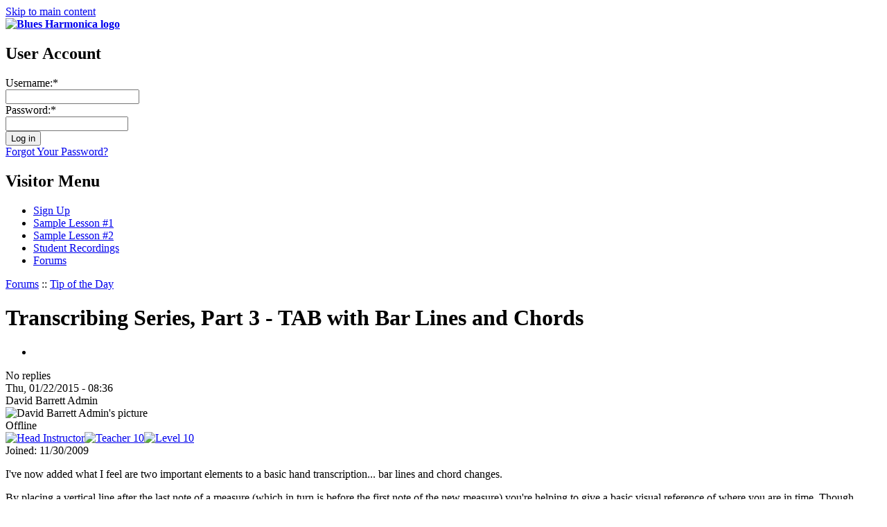

--- FILE ---
content_type: text/html; charset=utf-8
request_url: https://www.bluesharmonica.com/transcribing_series_part_3_tab_bar_lines_and_chords
body_size: 3451
content:
<!DOCTYPE html PUBLIC "-//W3C//DTD XHTML 1.0 Strict//EN" "http://www.w3.org/TR/xhtml1/DTD/xhtml1-strict.dtd">
<html xmlns="http://www.w3.org/1999/xhtml" xml:lang="en" lang="en" dir="ltr">
<head>
<meta http-equiv="Content-Type" content="text/html; charset=utf-8" />
  <title>Transcribing Series, Part 3 - TAB with Bar Lines and Chords | Blues Harmonica</title>
  <link type="text/css" rel="stylesheet" media="all" href="/sites/bluesharmonica.com/files/css/css_2608ef2d746b7eca5a680b77595d3baf.css" />
  <script type="text/javascript" src="/sites/bluesharmonica.com/files/js/js_39135be747a1234d1ff793ee922d05c7.js"></script>
<script type="text/javascript">
<!--//--><![CDATA[//><!--
jQuery.extend(Drupal.settings, { "basePath": "/", "googleanalytics": { "trackOutbound": 1, "trackMailto": 1, "trackDownload": 1, "trackDownloadExtensions": "7z|aac|arc|arj|asf|asx|avi|bin|csv|doc|exe|flv|gif|gz|gzip|hqx|jar|jpe?g|js|mp(2|3|4|e?g)|mov(ie)?|msi|msp|pdf|phps|png|ppt|qtm?|ra(m|r)?|sea|sit|tar|tgz|torrent|txt|wav|wma|wmv|wpd|xls|xml|z|zip" }, "cron": { "basePath": "/poormanscron", "runNext": 1764067233 }, "thickbox": { "close": "Close", "next": "Next \x3e", "prev": "\x3c Prev", "esc_key": "or Esc Key", "next_close": "Next / Close on last", "image_count": "Image !current of !total" } });
//--><!]]>
</script>
</head>
        
<body id="layout-1c" class="section-transcribing-series-part-3-tab-bar-lines-and-chords">
  <div id="container" class="not-front not-logged-in node-type-forum one-sidebar sidebar-left page-node-23697">

    <div id="skip-nav">
      <a href="#main-content">Skip to main content</a>
    </div>
    
        
    
    <div id="header" class="clear-block">

              <div id="branding">

                                    <div class="logo-site-name"><strong>
                <span id="logo"><a href="/" title="Home page" rel="home"><img src="/sites/bluesharmonica.com/files/bluesharmonica_logo.png" alt="Blues Harmonica logo" /></a></span>                              </strong></div>           
                      
          
        </div> <!-- /branding -->
      
      
              <div id="header-blocks" class="section region"><div class="region-inner">
          <div id="block-block-44" class="block block-block">
  <div class="block-inner">

                <h2 class="block-title">User Account</h2>
    
    <div class="content block-content"> 

<form id="user-login" method="post" action="https://www.bluesharmonica.com/user/login?destination=user"">
  <div class="custom-login-name-wrapper"><span class="login_text">Username:</span><span title="This field is required." class="form-required">*</span><br />
  <input type="text" class="form-text required" tabindex="1" value="" size="22" id="edit-name" name="name" maxlength="60" /></div>
          
  <div class="custom-login-pass-wrapper"><span class="login_text">Password:</span><span title="This field is required." class="form-required">*</span><br />
  <input type="password" class="form-text required" tabindex="2" size="20" id="edit-pass" name="pass" /></div>
  <input type="hidden" value="user_login" id="edit-user-login" name="form_id" />
  <div class="custom-login-submit"><input type="submit" align="middle" alt="Submit" value="Log in" tabindex="3" id="edit-submit" class="form-submit" name="op" /></div>
  <div class="custom-login-regsiter-links">
  <a href="/user/password">Forgot Your Password?</a>
  </div>
</form></div>

    
  </div>
</div> <!-- /block -->        </div></div> <!-- /header-blocks -->
      
    </div> <!-- /header -->

          <div id="nav" class="clear-block">

        <div id="block-menu-menu-visitor-menu" class="block block-menu nav">
  <div class="block-inner">

                <h2 class="block-title">Visitor Menu</h2>
    
    <div class="content block-content"><ul class="menu"><li class="leaf first"><a href="/subscribe">Sign Up</a></li>
<li class="leaf"><a href="/lessons/tongue_blocking_2">Sample Lesson #1</a></li>
<li class="leaf"><a href="/lessons/bending_study_level_5">Sample Lesson #2</a></li>
<li class="leaf"><a href="/share/recordings">Student Recordings</a></li>
<li class="leaf last"><a href="/forum" title="">Forums</a></li>
</ul></div>

    
  </div>
</div> <!-- /block -->
      </div> <!-- /nav -->
        
    
    <div id="columns"><div class="columns-inner clear-block">
    
      <div id="content-column"><div class="content-inner">
        
                  <div id="breadcrumb" class="nav"><a href="/forum">Forums</a> :: <a href="/forums/tip_day">Tip of the Day</a></div> <!-- /breadcrumb -->     
        
        
                
        <div id="main-content">
          <h1 id="page-title">Transcribing Series, Part 3 - TAB with Bar Lines and Chords</h1>                                         
          <div id="content" class="section region">
            

  <div class="forum-topic-header clear-block">
  <a id="top"></a>

  <ul class="forum-links"><li class="comment_forbidden first last"></li>
</ul>
  <div class="reply-count">
    No replies
    
      </div>
</div>
  
    <div id="node-23697" class="top-post forum-post node node-forum clear-block">


  <div class="post-info clear-block">
    <div class="posted-on">
      Thu, 01/22/2015 - 08:36
          </div>

      </div>

  <div class="forum-post-wrapper">

    <div class="forum-post-panel-sub">
      

<div class="author-pane">
 <div class="author-pane-inner">
        <div class="author-pane-section author-pane-general">
            <div class="author-pane-line author-name">
        David Barrett Admin      </div>

                    
  <div class="picture">
          <img src="https://www.bluesharmonica.com/sites/bluesharmonica.com/files/useravatars/picture-22.jpg" alt="David Barrett Admin&#039;s picture" title="David Barrett Admin&#039;s picture"  />      </div>
      
                    <div class="author-pane-line author-offline">
           Offline        </div>
      
            
                    <div class="author-pane-line author-badges">
          <a href="/sites/bluesharmonica.com/files/badges/level0-badge.png"><img src="/sites/bluesharmonica.com/files/badges/headinstructor.png" alt="Head Instructor" title="Head Instructor" width="130" height="30" class="badge head-instructor" /></a><a href="/sites/bluesharmonica.com/files/badges/level0-badge.png"><img src="/sites/bluesharmonica.com/files/badges/teacher-1-10.png" alt="Teacher 10" title="Teacher 10" width="130" height="33" class="badge teacher-10" /></a><a href="/sites/bluesharmonica.com/files/badges/level0-badge.png"><img src="/sites/bluesharmonica.com/files/badges/level10-badge.png" alt="Level 10" title="Level 10" width="130" height="35" class="badge level-10" /></a>        </div>
      
            
                    <div class="author-pane-line author-joined">
          <span class="author-pane-label">Joined:</span> 11/30/2009        </div>
      
            
                </div>

        <div class="author-pane-section author-pane-contact">
            
            
            
                </div>

        <div class="author-pane-section author-pane-admin">
            
          
               </div>
  </div>
</div>
    </div>

    <div class="forum-post-panel-main clear-block">
      
      <div class="content">
        <p>I've now added what I feel are two important elements to a basic hand transcription... bar lines and chord changes. </p>
<p>By placing a vertical line after the last note of a measure (which in turn is before the first note of the new measure) you're helping to give a basic visual reference of where you are in time. Though you're not providing standard rhythm notation, which would show you exactly where you are in time, this is a good intermediary step when playing by ear. </p>
<p>Looking at the handwritten example I provide you, note how the 2" is before the bar line and 2 is right after the bar line. Now you visually know that the 2" is a pickup. You don't know if the 2" is on beat 4 or the "and" of 4 (upbeat after 4), but listening and playing along with the original recording will most likely direct you into the right timing. If not, then you'll need to dig into the next step, of which I'll provide for you tomorrow. </p>
<p>Placing a roman numeral above the note that lands on the first appearance of a new chord helps to both tell you where you are within the 12 Bar Blues Form, but it also helps you to understand note and dynamic choices by the performer (note selection is largely dictated by the chord being played over and dynamics commonly lead to chord change). </p>
<p>Visit facebook.com/bluesharmonica for this handwritten transcription.</p>
      </div>

          </div>
  </div>

  <div class="forum-post-footer clear-block">
    <div class="forum-jump-links">
      <a href="#top" title="Jump to top of page">Top</a>
    </div>

          <div class="forum-post-links">
        <ul class="links inline"><li class="comment_forbidden first last"></li>
</ul>      </div>
      </div>
</div>          </div>								
        </div> <!-- /main-content -->

        
      </div></div> <!-- /content-column -->

              <div id="sidebar-left" class="section sidebar region"><div class="sidebar-inner">
          <div id="block-block-49" class="block block-block">
  <div class="block-inner">

                <h2 class="block-title">Sign me up!</h2>
    
    <div class="content block-content"><p>Full access to all lessons starts at $20/month! (with annual subscription)</p>
<p><a href="/subscribe">Subscribe</a></p></div>

    
  </div>
</div> <!-- /block --><div id="block-block-53" class="block block-block">
  <div class="block-inner">

                <h2 class="block-title">Free Sample Lessons</h2>
    
    <div class="content block-content"><p>After watching the BluesHarmonica.com overview video, try one of the lessons below to experience a lesson at
BluesHarmonica.com.</p>
<ul>
  <li><a href="/lessons/tongue_blocking_2">Tongue Blocking Study 2</a> – This study is for the newer player or the player new to tongue blocking</li>
  <li><a href="/lessons/bending_study_level_5">Bending Study 5</a> – This is for the advanced player looking to improve their bending skills</li>
</ul></div>

    
  </div>
</div> <!-- /block --><div id="block-menu-menu-contributors" class="block block-menu nav">
  <div class="block-inner">

                <h2 class="block-title">Contributors</h2>
    
    <div class="content block-content"><ul class="menu"><li class="leaf first"><a href="/aki_kumar_0">Aki Kumar</a></li>
<li class="leaf"><a href="/contributors/joe_tartaglia_2">Joe Tartaglia</a></li>
<li class="leaf"><a href="/gary_smith_2">Gary Smith</a></li>
<li class="leaf"><a href="/mark_hummel_1">Mark Hummel</a></li>
<li class="leaf last"><a href="/joe_filisko_2">Joe Filisko</a></li>
</ul></div>

    
  </div>
</div> <!-- /block --><div id="block-menu-menu-site-links" class="block block-menu nav">
  <div class="block-inner">

                <h2 class="block-title">Site Links</h2>
    
    <div class="content block-content"><ul class="menu"><li class="leaf first"><a href="/about_dave">About David Barrett</a></li>
<li class="leaf"><a href="/teacher-accreditation">Accredited Instructors</a></li>
<li class="leaf"><a href="/links" title="Links">Links</a></li>
<li class="leaf"><a href="/terms_and_conditions">Terms and Conditions</a></li>
<li class="leaf last"><a href="/contact_us">Contact Us</a></li>
</ul></div>

    
  </div>
</div> <!-- /block --><div id="block-block-60" class="block block-block">
  <div class="block-inner">

    
    <div class="content block-content"><a href="http://hohnerusa.com/"><img src="/sites/bluesharmonica.com/files/hohner_logo.jpg" alt="Hohner" /></a></div>

    
  </div>
</div> <!-- /block -->        </div></div> <!-- /sidebar-left -->
      
          
  </div></div> <!-- /columns -->

    
          <div id="footer-wrapper" class="clear-block">

        
                  <div id="footer-message">&copy; 2009 - 2025 David Barrett and the Harmonica Masterclass Co. for Bluesharmonica.com</div> <!-- /footer-message/feed-icon -->
        
      </div> <!-- /footer-wrapper -->
    
  </div> <!-- /container -->

  <script type="text/javascript">
<!--//--><![CDATA[//><!--
var _gaq = _gaq || [];_gaq.push(["_setAccount", "UA-12142237-1"]);_gaq.push(['_setCustomVar', 1, "User roles", "anonymous user", 1]);_gaq.push(["_trackPageview"]);(function() {var ga = document.createElement("script");ga.type = "text/javascript";ga.async = true;ga.src = ("https:" == document.location.protocol ? "https://ssl" : "http://www") + ".google-analytics.com/ga.js";var s = document.getElementsByTagName("script")[0];s.parentNode.insertBefore(ga, s);})();
//--><!]]>
</script>


</body>
</html>